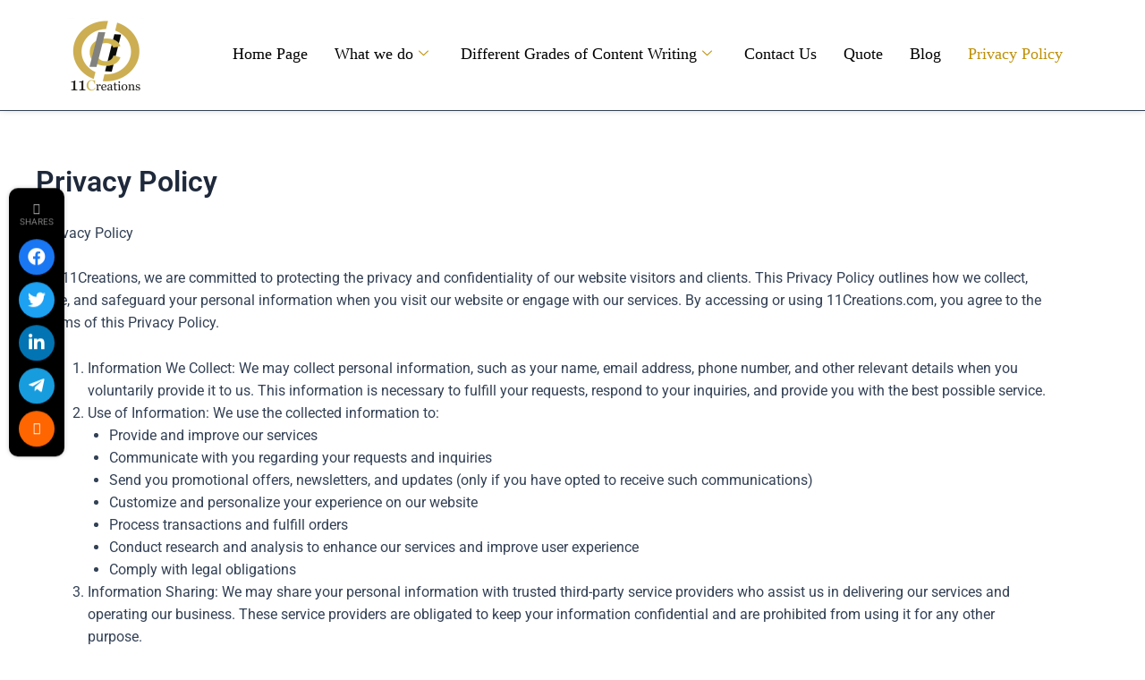

--- FILE ---
content_type: text/css
request_url: https://11creations.com/wp-content/uploads/elementor/css/post-1364.css?ver=1768924118
body_size: 350
content:
.elementor-1364 .elementor-element.elementor-element-7c61dc1{border-style:solid;border-width:0px 0px 01px 0px;box-shadow:0px -5px 10px 0px rgba(0,0,0,0.5);}.elementor-1364 .elementor-element.elementor-element-72c1935{margin-top:0px;margin-bottom:0px;}
					.elementor-1364 .elementor-element.elementor-element-2b43164 .elementskit-navbar-nav .elementskit-submenu-panel > li > a:hover,
					.elementor-1364 .elementor-element.elementor-element-2b43164 .elementskit-navbar-nav .elementskit-submenu-panel > li > a:focus,
					.elementor-1364 .elementor-element.elementor-element-2b43164 .elementskit-navbar-nav .elementskit-submenu-panel > li > a:active,
					.elementor-1364 .elementor-element.elementor-element-2b43164 .elementskit-navbar-nav .elementskit-submenu-panel > li:hover > a{background-color:#BE9008;}.elementor-1364 .elementor-element.elementor-element-2b43164 .elementskit-menu-container{height:80px;border-radius:0px 0px 0px 0px;}.elementor-1364 .elementor-element.elementor-element-2b43164 .elementskit-navbar-nav > li > a{font-family:"Georgia", georgia;font-size:18px;color:#000000;padding:0px 15px 0px 15px;}.elementor-1364 .elementor-element.elementor-element-2b43164 .elementskit-navbar-nav > li > a:hover{color:#BE9008;}.elementor-1364 .elementor-element.elementor-element-2b43164 .elementskit-navbar-nav > li > a:focus{color:#BE9008;}.elementor-1364 .elementor-element.elementor-element-2b43164 .elementskit-navbar-nav > li > a:active{color:#BE9008;}.elementor-1364 .elementor-element.elementor-element-2b43164 .elementskit-navbar-nav > li:hover > a{color:#BE9008;}.elementor-1364 .elementor-element.elementor-element-2b43164 .elementskit-navbar-nav > li:hover > a .elementskit-submenu-indicator{color:#BE9008;}.elementor-1364 .elementor-element.elementor-element-2b43164 .elementskit-navbar-nav > li > a:hover .elementskit-submenu-indicator{color:#BE9008;}.elementor-1364 .elementor-element.elementor-element-2b43164 .elementskit-navbar-nav > li > a:focus .elementskit-submenu-indicator{color:#BE9008;}.elementor-1364 .elementor-element.elementor-element-2b43164 .elementskit-navbar-nav > li > a:active .elementskit-submenu-indicator{color:#BE9008;}.elementor-1364 .elementor-element.elementor-element-2b43164 .elementskit-navbar-nav > li.current-menu-item > a{color:#BE9008;}.elementor-1364 .elementor-element.elementor-element-2b43164 .elementskit-navbar-nav > li.current-menu-ancestor > a{color:#BE9008;}.elementor-1364 .elementor-element.elementor-element-2b43164 .elementskit-navbar-nav > li.current-menu-ancestor > a .elementskit-submenu-indicator{color:#BE9008;}.elementor-1364 .elementor-element.elementor-element-2b43164 .elementskit-navbar-nav > li > a .elementskit-submenu-indicator{color:#BE9008;fill:#BE9008;}.elementor-1364 .elementor-element.elementor-element-2b43164 .elementskit-navbar-nav > li > a .ekit-submenu-indicator-icon{color:#BE9008;fill:#BE9008;}.elementor-1364 .elementor-element.elementor-element-2b43164 .elementskit-navbar-nav .elementskit-submenu-panel > li > a{font-family:"Georgia", georgia;font-size:18px;padding:30px 30px 30px 30px;color:#000000;}.elementor-1364 .elementor-element.elementor-element-2b43164 .elementskit-navbar-nav .elementskit-submenu-panel > li > a:hover{color:#FFFFFF;}.elementor-1364 .elementor-element.elementor-element-2b43164 .elementskit-navbar-nav .elementskit-submenu-panel > li > a:focus{color:#FFFFFF;}.elementor-1364 .elementor-element.elementor-element-2b43164 .elementskit-navbar-nav .elementskit-submenu-panel > li > a:active{color:#FFFFFF;}.elementor-1364 .elementor-element.elementor-element-2b43164 .elementskit-navbar-nav .elementskit-submenu-panel > li:hover > a{color:#FFFFFF;}.elementor-1364 .elementor-element.elementor-element-2b43164 .elementskit-navbar-nav .elementskit-submenu-panel > li.current-menu-item > a{color:#707070 !important;}.elementor-1364 .elementor-element.elementor-element-2b43164 .elementskit-submenu-panel{padding:0px 10px 0px 0px;}.elementor-1364 .elementor-element.elementor-element-2b43164 .elementskit-navbar-nav .elementskit-submenu-panel{border-style:solid;border-width:01px 05px 05px 01px;border-color:#000000;border-radius:5px 5px 5px 5px;min-width:320px;}.elementor-1364 .elementor-element.elementor-element-2b43164 .elementskit-menu-hamburger{float:right;}.elementor-1364 .elementor-element.elementor-element-2b43164 .elementskit-menu-hamburger .elementskit-menu-hamburger-icon{background-color:rgba(0, 0, 0, 0.5);}.elementor-1364 .elementor-element.elementor-element-2b43164 .elementskit-menu-hamburger > .ekit-menu-icon{color:rgba(0, 0, 0, 0.5);}.elementor-1364 .elementor-element.elementor-element-2b43164 .elementskit-menu-hamburger:hover .elementskit-menu-hamburger-icon{background-color:rgba(0, 0, 0, 0.5);}.elementor-1364 .elementor-element.elementor-element-2b43164 .elementskit-menu-hamburger:hover > .ekit-menu-icon{color:rgba(0, 0, 0, 0.5);}.elementor-1364 .elementor-element.elementor-element-2b43164 .elementskit-menu-close{color:rgba(51, 51, 51, 1);}.elementor-1364 .elementor-element.elementor-element-2b43164 .elementskit-menu-close:hover{color:rgba(0, 0, 0, 0.5);}@media(min-width:768px){.elementor-1364 .elementor-element.elementor-element-15161de{width:17.378%;}.elementor-1364 .elementor-element.elementor-element-7329f62{width:78.559%;}.elementor-1364 .elementor-element.elementor-element-ef672aa{width:3.729%;}}@media(max-width:1024px){.elementor-1364 .elementor-element.elementor-element-2b43164 .elementskit-nav-identity-panel{padding:10px 0px 10px 0px;}.elementor-1364 .elementor-element.elementor-element-2b43164 .elementskit-menu-container{max-width:350px;border-radius:0px 0px 0px 0px;}.elementor-1364 .elementor-element.elementor-element-2b43164 .elementskit-navbar-nav > li > a{color:#000000;padding:10px 15px 10px 15px;}.elementor-1364 .elementor-element.elementor-element-2b43164 .elementskit-navbar-nav .elementskit-submenu-panel > li > a{padding:15px 15px 15px 15px;}.elementor-1364 .elementor-element.elementor-element-2b43164 .elementskit-navbar-nav .elementskit-submenu-panel{border-radius:0px 0px 0px 0px;}.elementor-1364 .elementor-element.elementor-element-2b43164 .elementskit-menu-hamburger{padding:8px 8px 8px 8px;width:45px;border-radius:3px;}.elementor-1364 .elementor-element.elementor-element-2b43164 .elementskit-menu-close{padding:8px 8px 8px 8px;margin:12px 12px 12px 12px;width:45px;border-radius:3px;}.elementor-1364 .elementor-element.elementor-element-2b43164 .elementskit-nav-logo > img{max-width:160px;max-height:60px;}.elementor-1364 .elementor-element.elementor-element-2b43164 .elementskit-nav-logo{margin:5px 0px 5px 0px;padding:5px 5px 5px 5px;}}@media(max-width:767px){.elementor-1364 .elementor-element.elementor-element-2b43164 .elementskit-nav-logo > img{max-width:120px;max-height:50px;}}

--- FILE ---
content_type: text/css
request_url: https://11creations.com/wp-content/uploads/elementor/css/post-1414.css?ver=1768924118
body_size: 1161
content:
.elementor-1414 .elementor-element.elementor-element-278ea505:not(.elementor-motion-effects-element-type-background), .elementor-1414 .elementor-element.elementor-element-278ea505 > .elementor-motion-effects-container > .elementor-motion-effects-layer{background-color:#FFFFFF;}.elementor-1414 .elementor-element.elementor-element-278ea505{transition:background 0.3s, border 0.3s, border-radius 0.3s, box-shadow 0.3s;padding:040px 0px 30px 0px;}.elementor-1414 .elementor-element.elementor-element-278ea505 > .elementor-background-overlay{transition:background 0.3s, border-radius 0.3s, opacity 0.3s;}.elementor-1414 .elementor-element.elementor-element-b56501f > .elementor-element-populated{padding:10px 30px 10px 10px;}.elementor-1414 .elementor-element.elementor-element-7ecb495b > .elementor-widget-container{margin:0px 0px 15px 0px;}.elementor-1414 .elementor-element.elementor-element-7ecb495b{text-align:start;}.elementor-1414 .elementor-element.elementor-element-6ddbb751 > .elementor-widget-container{margin:0px 0px 20px 0px;}.elementor-1414 .elementor-element.elementor-element-6ddbb751{font-family:"Lato", georgia;font-size:16px;font-weight:400;line-height:26px;color:#111111;}.elementor-1414 .elementor-element.elementor-element-5646f360 .elementor-repeater-item-da8f4de > a :is(i, svg){color:#3b5998;fill:#3b5998;}.elementor-1414 .elementor-element.elementor-element-5646f360 .elementor-repeater-item-da8f4de > a{background-color:#ffffff;border-style:solid;border-width:1px 1px 1px 1px;border-color:#eaebf1;}.elementor-1414 .elementor-element.elementor-element-5646f360 .elementor-repeater-item-da8f4de > a:hover{background-color:rgba(59,89,152,0);box-shadow:0px 10px 10px 0px rgba(39,49,113,0.07);}.elementor-1414 .elementor-element.elementor-element-5646f360 .elementor-repeater-item-1399011 > a :is(i, svg){color:#1da1f2;fill:#1da1f2;}.elementor-1414 .elementor-element.elementor-element-5646f360 .elementor-repeater-item-1399011 > a{background-color:#ffffff;border-style:solid;border-width:1px 1px 1px 1px;border-color:#eaebf1;}.elementor-1414 .elementor-element.elementor-element-5646f360 .elementor-repeater-item-1399011 > a:hover{background-color:rgba(29,161,242,0);box-shadow:0px 10px 10px 0px rgba(39,49,113,0.07);}.elementor-1414 .elementor-element.elementor-element-5646f360 .elementor-repeater-item-8f886e8 > a :is(i, svg){color:#0077b5;fill:#0077b5;}.elementor-1414 .elementor-element.elementor-element-5646f360 .elementor-repeater-item-8f886e8 > a{background-color:#ffffff;border-style:solid;border-width:1px 1px 1px 1px;border-color:#eaebf1;}.elementor-1414 .elementor-element.elementor-element-5646f360 .elementor-repeater-item-8f886e8 > a:hover{background-color:rgba(59,89,152,0);box-shadow:0px 10px 10px 0px rgba(39,49,113,0.07);}.elementor-1414 .elementor-element.elementor-element-5646f360 .elementor-repeater-item-c8596be > a :is(i, svg){color:#3f729b;fill:#3f729b;}.elementor-1414 .elementor-element.elementor-element-5646f360 .elementor-repeater-item-c8596be > a{background-color:#ffffff;border-style:solid;border-width:1px 1px 1px 1px;border-color:#eaebf1;}.elementor-1414 .elementor-element.elementor-element-5646f360 .elementor-repeater-item-c8596be > a:hover{background-color:rgba(59,89,152,0);box-shadow:0px 10px 10px 0px rgba(39,49,113,0.07);}.elementor-1414 .elementor-element.elementor-element-5646f360 > .elementor-widget-container{margin:0px 0px 0px -5px;}.elementor-1414 .elementor-element.elementor-element-5646f360 .ekit_social_media{text-align:left;}.elementor-1414 .elementor-element.elementor-element-5646f360 .ekit_social_media > li > a{text-align:center;text-decoration:none;border-radius:50% 50% 50% 50%;padding:0px 0px 0px 0px;width:40px;height:40px;line-height:36px;}.elementor-1414 .elementor-element.elementor-element-5646f360 .ekit_social_media > li{display:inline-block;margin:5px 5px 5px 5px;}.elementor-1414 .elementor-element.elementor-element-743d014d > .elementor-widget-wrap > .elementor-widget:not(.elementor-widget__width-auto):not(.elementor-widget__width-initial):not(:last-child):not(.elementor-absolute){margin-block-end:0px;}.elementor-1414 .elementor-element.elementor-element-743d014d > .elementor-element-populated{padding:0px 10px 10px 10px;}.elementor-1414 .elementor-element.elementor-element-4fe41292 > .elementor-widget-container{margin:2px 0px 16px 0px;}.elementor-1414 .elementor-element.elementor-element-4fe41292 .elementor-heading-title{font-family:"Georgia", georgia;font-size:25px;font-weight:800;line-height:35px;color:#000000;}.elementor-1414 .elementor-element.elementor-element-7c75e8e4 > .elementor-element-populated{padding:0px 0px 0px 0px;}.elementor-1414 .elementor-element.elementor-element-5a253f7 .elementor-icon-list-items:not(.elementor-inline-items) .elementor-icon-list-item:not(:last-child){padding-block-end:calc(15px/2);}.elementor-1414 .elementor-element.elementor-element-5a253f7 .elementor-icon-list-items:not(.elementor-inline-items) .elementor-icon-list-item:not(:first-child){margin-block-start:calc(15px/2);}.elementor-1414 .elementor-element.elementor-element-5a253f7 .elementor-icon-list-items.elementor-inline-items .elementor-icon-list-item{margin-inline:calc(15px/2);}.elementor-1414 .elementor-element.elementor-element-5a253f7 .elementor-icon-list-items.elementor-inline-items{margin-inline:calc(-15px/2);}.elementor-1414 .elementor-element.elementor-element-5a253f7 .elementor-icon-list-items.elementor-inline-items .elementor-icon-list-item:after{inset-inline-end:calc(-15px/2);}.elementor-1414 .elementor-element.elementor-element-5a253f7 .elementor-icon-list-item:hover .elementor-icon-list-icon i{color:#997100;}.elementor-1414 .elementor-element.elementor-element-5a253f7 .elementor-icon-list-item:hover .elementor-icon-list-icon svg{fill:#997100;}.elementor-1414 .elementor-element.elementor-element-5a253f7 .elementor-icon-list-icon i{transition:color 0.3s;}.elementor-1414 .elementor-element.elementor-element-5a253f7 .elementor-icon-list-icon svg{transition:fill 0.3s;}.elementor-1414 .elementor-element.elementor-element-5a253f7{--e-icon-list-icon-size:14px;--icon-vertical-offset:0px;}.elementor-1414 .elementor-element.elementor-element-5a253f7 .elementor-icon-list-item > .elementor-icon-list-text, .elementor-1414 .elementor-element.elementor-element-5a253f7 .elementor-icon-list-item > a{font-family:"Georgia", georgia;font-size:18px;}.elementor-1414 .elementor-element.elementor-element-5a253f7 .elementor-icon-list-text{color:#000000;transition:color 0.3s;}.elementor-1414 .elementor-element.elementor-element-5a253f7 .elementor-icon-list-item:hover .elementor-icon-list-text{color:#997100;}.elementor-1414 .elementor-element.elementor-element-8124180 > .elementor-widget-wrap > .elementor-widget:not(.elementor-widget__width-auto):not(.elementor-widget__width-initial):not(:last-child):not(.elementor-absolute){margin-block-end:0px;}.elementor-1414 .elementor-element.elementor-element-8124180 > .elementor-element-populated{padding:0px 10px 10px 10px;}.elementor-1414 .elementor-element.elementor-element-fed00f9 > .elementor-widget-container{margin:2px 0px 16px 0px;}.elementor-1414 .elementor-element.elementor-element-fed00f9 .elementor-heading-title{font-family:"Georgia", georgia;font-size:25px;font-weight:800;line-height:35px;color:#000000;}.elementor-1414 .elementor-element.elementor-element-d12c81b > .elementor-element-populated{padding:0px 0px 0px 0px;}.elementor-1414 .elementor-element.elementor-element-3635254 .elementor-icon-list-items:not(.elementor-inline-items) .elementor-icon-list-item:not(:last-child){padding-block-end:calc(15px/2);}.elementor-1414 .elementor-element.elementor-element-3635254 .elementor-icon-list-items:not(.elementor-inline-items) .elementor-icon-list-item:not(:first-child){margin-block-start:calc(15px/2);}.elementor-1414 .elementor-element.elementor-element-3635254 .elementor-icon-list-items.elementor-inline-items .elementor-icon-list-item{margin-inline:calc(15px/2);}.elementor-1414 .elementor-element.elementor-element-3635254 .elementor-icon-list-items.elementor-inline-items{margin-inline:calc(-15px/2);}.elementor-1414 .elementor-element.elementor-element-3635254 .elementor-icon-list-items.elementor-inline-items .elementor-icon-list-item:after{inset-inline-end:calc(-15px/2);}.elementor-1414 .elementor-element.elementor-element-3635254 .elementor-icon-list-item:hover .elementor-icon-list-icon i{color:#997100;}.elementor-1414 .elementor-element.elementor-element-3635254 .elementor-icon-list-item:hover .elementor-icon-list-icon svg{fill:#997100;}.elementor-1414 .elementor-element.elementor-element-3635254 .elementor-icon-list-icon i{transition:color 0.3s;}.elementor-1414 .elementor-element.elementor-element-3635254 .elementor-icon-list-icon svg{transition:fill 0.3s;}.elementor-1414 .elementor-element.elementor-element-3635254{--e-icon-list-icon-size:14px;--icon-vertical-offset:0px;}.elementor-1414 .elementor-element.elementor-element-3635254 .elementor-icon-list-item > .elementor-icon-list-text, .elementor-1414 .elementor-element.elementor-element-3635254 .elementor-icon-list-item > a{font-family:"Georgia", georgia;font-size:18px;}.elementor-1414 .elementor-element.elementor-element-3635254 .elementor-icon-list-text{color:#000000;transition:color 0.3s;}.elementor-1414 .elementor-element.elementor-element-3635254 .elementor-icon-list-item:hover .elementor-icon-list-text{color:#997100;}.elementor-1414 .elementor-element.elementor-element-6d7cd4ca > .elementor-widget-wrap > .elementor-widget:not(.elementor-widget__width-auto):not(.elementor-widget__width-initial):not(:last-child):not(.elementor-absolute){margin-block-end:0px;}.elementor-1414 .elementor-element.elementor-element-6d7cd4ca > .elementor-element-populated{padding:0px 10px 10px 10px;}.elementor-1414 .elementor-element.elementor-element-7552acb > .elementor-widget-container{margin:2px 0px 16px 0px;}.elementor-1414 .elementor-element.elementor-element-7552acb .elementor-heading-title{font-family:"Georgia", georgia;font-size:25px;font-weight:800;line-height:35px;color:#000000;}.elementor-1414 .elementor-element.elementor-element-446fe5b0{font-family:"Lato", georgia;font-size:16px;font-weight:400;line-height:26px;color:#111111;}.elementor-1414 .elementor-element.elementor-element-44516030 .ekit-mail-submit{background-color:#000000;border-radius:0px 25px 25px 0px;padding:13px 10px 13px 10px;margin:0px 0px 0px 0px;color:#fff;}.elementor-1414 .elementor-element.elementor-element-44516030 .ekit-mail-submit:before{background-color:#273171;}.elementor-1414 .elementor-element.elementor-element-44516030 .elementskit_input_label{color:#000000;}.elementor-1414 .elementor-element.elementor-element-44516030 .ekit_form_control{border-style:solid;border-width:1px 1px 1px 1px;border-color:#273171;border-radius:25px 0px 0px 25px;padding:13px 10px 13px 20px;}.elementor-1414 .elementor-element.elementor-element-44516030 .elementskit_input_container{flex:0 0 75%;}.elementor-1414 .elementor-element.elementor-element-44516030 .elementskit_inline_form .elementskit_input_wraper:not(:last-child){margin-right:-2px;}.elementor-1414 .elementor-element.elementor-element-44516030 .ekit_form_control::-webkit-input-placeholder{color:#495057;font-size:14px;}.elementor-1414 .elementor-element.elementor-element-44516030 .ekit_form_control::-moz-placeholder{color:#495057;font-size:14px;}.elementor-1414 .elementor-element.elementor-element-44516030 .ekit_form_control:-ms-input-placeholder{color:#495057;font-size:14px;}.elementor-1414 .elementor-element.elementor-element-44516030 .ekit_form_control:-moz-placeholder{color:#495057;font-size:14px;}.elementor-1414 .elementor-element.elementor-element-44516030 .ekit-mail-submit svg path{stroke:#fff;fill:#fff;}.elementor-1414 .elementor-element.elementor-element-44516030 .ekit-mail-submit:hover{color:#fff;}.elementor-1414 .elementor-element.elementor-element-44516030 .ekit-mail-submit:hover svg path{stroke:#fff;fill:#fff;}.elementor-1414 .elementor-element.elementor-element-44516030 .ekit-mail-submit > i, .elementor-1414 .elementor-element.elementor-element-44516030 .ekit-mail-submit > i{font-size:20px;}.elementor-1414 .elementor-element.elementor-element-44516030 .ekit-mail-submit > i, .elementor-1414 .elementor-element.elementor-element-44516030 .ekit-mail-submit > svg{max-width:20px;height:auto;}.elementor-1414 .elementor-element.elementor-element-44516030 .elementskit_input_group_text i{color:#000000;}.elementor-1414 .elementor-element.elementor-element-44516030 .elementskit_input_group_text svg path{stroke:#000000;fill:#000000;}.elementor-1414 .elementor-element.elementor-element-44516030 .elementskit_input_group_text{font-size:20px;}.elementor-1414 .elementor-element.elementor-element-44516030 .elementskit_input_group_text svg{max-width:20px;}.elementor-1414 .elementor-element.elementor-element-17a30d03:not(.elementor-motion-effects-element-type-background), .elementor-1414 .elementor-element.elementor-element-17a30d03 > .elementor-motion-effects-container > .elementor-motion-effects-layer{background-color:#242320;}.elementor-1414 .elementor-element.elementor-element-17a30d03{transition:background 0.3s, border 0.3s, border-radius 0.3s, box-shadow 0.3s;margin-top:0px;margin-bottom:20px;padding:0px 0px 0px 0px;}.elementor-1414 .elementor-element.elementor-element-17a30d03 > .elementor-background-overlay{transition:background 0.3s, border-radius 0.3s, opacity 0.3s;}.elementor-1414 .elementor-element.elementor-element-478b8124 .elementskit-section-title-wraper .elementskit-section-title{color:#ffffff;margin:0px 0px 0px 0px;font-size:16px;}.elementor-1414 .elementor-element.elementor-element-478b8124 .elementskit-section-title-wraper .elementskit-section-title > span{color:#000000;}.elementor-1414 .elementor-element.elementor-element-478b8124 .elementskit-section-title-wraper .elementskit-section-title:hover > span{color:#000000;}@media(max-width:1024px){.elementor-1414 .elementor-element.elementor-element-6d7cd4ca > .elementor-element-populated{padding:40px 10px 10px 10px;}}@media(min-width:768px){.elementor-1414 .elementor-element.elementor-element-b56501f{width:29.471%;}.elementor-1414 .elementor-element.elementor-element-743d014d{width:27.434%;}.elementor-1414 .elementor-element.elementor-element-8124180{width:22.597%;}.elementor-1414 .elementor-element.elementor-element-6d7cd4ca{width:20.432%;}}@media(max-width:1024px) and (min-width:768px){.elementor-1414 .elementor-element.elementor-element-b56501f{width:50%;}.elementor-1414 .elementor-element.elementor-element-743d014d{width:50%;}.elementor-1414 .elementor-element.elementor-element-8124180{width:50%;}.elementor-1414 .elementor-element.elementor-element-6d7cd4ca{width:50%;}}@media(max-width:767px){.elementor-1414 .elementor-element.elementor-element-b56501f > .elementor-element-populated{padding:10px 10px 10px 10px;}.elementor-1414 .elementor-element.elementor-element-743d014d > .elementor-element-populated{padding:40px 10px 10px 10px;}.elementor-1414 .elementor-element.elementor-element-8124180 > .elementor-element-populated{padding:40px 10px 10px 10px;}}